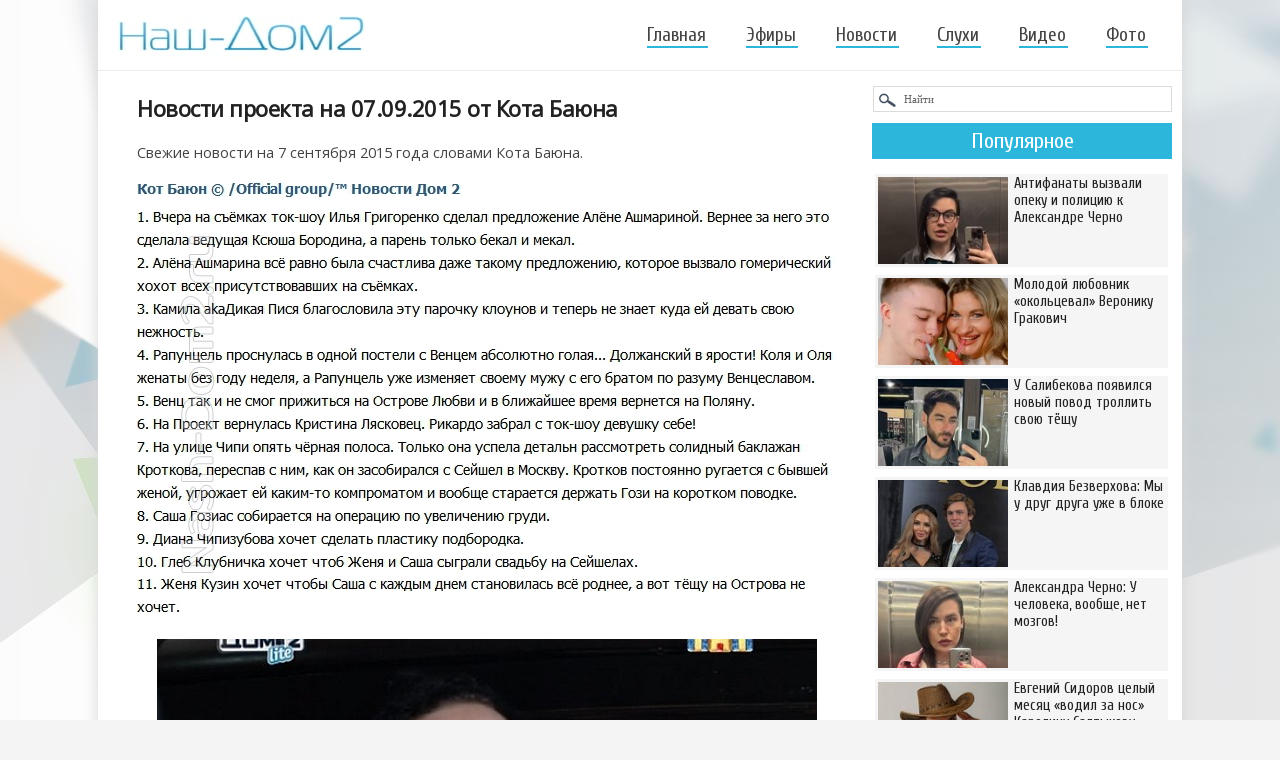

--- FILE ---
content_type: text/html
request_url: https://nash-dom2.su/novosti-dom-2/22362-novosti-proekta-na-07092015-ot-kota-bayuna.html
body_size: 10547
content:
<!DOCTYPE html>
<html xml:lang="ru" lang="ru">
<head>
<meta name="viewport" content="width=device-width, initial-scale=1"> 
<meta http-equiv="Content-Type" content="text/html; charset=windows-1251" />
<title>Новости проекта на 07.09.2015 от Кота Баюна</title>
<meta name="description" content="Свежие новости на 7 сентября 2015 года словами Кота Баюна." />
<meta name="keywords" content="" />
<link rel="search" type="application/opensearchdescription+xml" href="https://nash-dom2.su/engine/opensearch.php" title="Дом-2 свежие серии - смотреть бесплатно новые эфиры телепроекта Дом-2" />
<link rel="canonical" href="https://nash-dom2.su/novosti-dom-2/22362-novosti-proekta-na-07092015-ot-kota-bayuna.html" />
<link rel="alternate" type="application/rss+xml" title="Дом-2 свежие серии - смотреть бесплатно новые эфиры телепроекта Дом-2" href="https://nash-dom2.su/rss.xml" />
<link rel="stylesheet" href="/templates/resp/style/engine2.css" />
<link rel="stylesheet" href="/templates/resp/style/styles57.css" />
<link rel="stylesheet" href="/templates/resp/style/font-awesome3.css" />
<link href='https://fonts.googleapis.com/css?family=Open+Sans&subset=cyrillic-ext' rel='stylesheet' type='text/css'>
<link href='https://fonts.googleapis.com/css?family=Cuprum&subset=latin,cyrillic' rel='stylesheet' type='text/css'>
<link href='https://fonts.googleapis.com/css?family=PT+Sans+Narrow&subset=cyrillic-ext' rel='stylesheet' type='text/css'>
<link rel="shortcut icon" href="/templates/resp/images/favicon122.png" />    
  



   


</head>
    
<!-- Yandex.RTB -->
<script>window.yaContextCb=window.yaContextCb||[]</script>
<script src="https://yandex.ru/ads/system/context.js" async></script>    
<body>
    

<!-- Yandex.RTB R-A-267225-6 (мобайлTopAd) -->
<script>window.yaContextCb.push(()=>{
  Ya.Context.AdvManager.render({
    type: 'topAd',    
    blockId: 'R-A-267225-6'
  })
})</script>
    
            
    
<div class="wrp">
	<div id="shapka">
	<!--noindex--><a href="/" rel="nofollow"><img style="margin-top:16px;" width="247" height="42" alt="Дом-2 смотреть онлайн!" src="/templates/resp/img/logo17.jpg" /></a><!--/noindex-->
					<span class="topmenu_two"></span>
					<div id="topbar">
<ul class="topmenu">  
	<li><a  href="/">Главная</a></li>                  
	<li><a href="/efiry/">Эфиры</a></li>
	<li><a href="/novosti-dom-2/">Новости</a></li>
	<li><a href="/dom-2-sluhi/">Слухи</a></li>
	<li><a href="/video-dom-2/">Видео</a></li>
	<li><a href="/foto-dom-2/" style="margin:0;">Фото</a></li>
</ul>                   
                                             
					</div>
					<div class="clr"></div>					
	</div>










<div class="body">
<div id="content" class="lcol">
     

 
        
    

<div style="margin: 0 0px 5px;">
<!-- Yandex.RTB R-A-267225-5 -->
<div id="yandex_rtb_R-A-267225-5" style="max-height: 300px;"></div>
<script>window.yaContextCb.push(()=>{
  Ya.Context.AdvManager.render({
    renderTo: 'yandex_rtb_R-A-267225-5',
    blockId: 'R-A-267225-5'
  })
})</script>                 
</div>

    


    
							




<!--  -->







						

						
						
						

<div id='dle-content'><div class="base fullstory newsss">
	<h1>Новости проекта на 07.09.2015 от Кота Баюна</h1>
	<div class="maincont">
		Свежие новости на 7 сентября 2015 года словами Кота Баюна.<br /><br /><div style="text-align:center;"><!--dle_image_begin:https://nash-dom2.su/uploads/posts/2015-09/1441609359_1kot.jpg|--><img src="https://nash-dom2.su/uploads/posts/2015-09/1441609359_1kot.jpg" alt="Новости проекта на 07.09.2015 от Кота Баюна" title="Новости проекта на 07.09.2015 от Кота Баюна"  /><!--dle_image_end--></div><br /><div style="text-align:center;"><!--dle_image_begin:https://nash-dom2.su/uploads/posts/2015-09/1441609420_2kot.jpg|--><img src="https://nash-dom2.su/uploads/posts/2015-09/1441609420_2kot.jpg" alt="Новости проекта на 07.09.2015 от Кота Баюна" title="Новости проекта на 07.09.2015 от Кота Баюна"  /><!--dle_image_end--></div>  
	<div class="clr"></div>
</div>
    
<!--noindex--><script src="https://yastatic.net/share2/share.js" async></script>
<div class="ya-share2" data-curtain data-services="vkontakte,odnoklassniki,telegram,viber,whatsapp,moimir" style="text-align:center;margin:15px auto 0px;"></div><!--/noindex-->     
 
<div style="max-width:728px; margin:18px auto 20px; position:relative; top:4px;">   
<!-- Yandex.RTB R-A-267225-1 -->
<div id="yandex_rtb_R-A-267225-1" style="max-height: 400px;"></div>
<script>window.yaContextCb.push(()=>{
  Ya.Context.AdvManager.render({
    renderTo: 'yandex_rtb_R-A-267225-1',
    blockId: 'R-A-267225-1'
  })
})</script>    
</div>     
           
<div class="box-rel">   
  <div class="box-rel-in">
	<div class="box-rel-title"><span class="box-rel-head">Комментарии</span></div>
     
    <div id="vk_comments" style="margin:0 auto; max-width:770px;"></div>      
      
    <!--noindex--><!--/noindex-->
  </div> 
        
	<!--noindex--><div class="mob-hidd"><div class="box-rel-in var1">
	<div class="box-rel-title"><span class="box-rel-head">Интересное</span></div>

<a href="https://nash-dom2.su/novosti-dom-2/135195-albert-grakovich-smog-udivit-ves-kollektiv-doma-2.html"><div class="short-top-10">
    <div class="topnew10"><img src="https://nash-dom2.su/uploads/posts/2026-01/1768304572_15al.jpg" alt="Альберт Гракович смог удивить весь коллектив Дома-2" /></div>
    <div class="title">Альберт Гракович смог удивить весь коллектив Дома-2</div>
</div></a><a href="https://nash-dom2.su/novosti-dom-2/135046-yuliya-efremenkova-podarok-ot-papy-nichego.html"><div class="short-top-10">
    <div class="topnew10"><img src="https://nash-dom2.su/uploads/posts/2026-01/1767612484_15ef.jpg" alt="Юлия Ефременкова: Подарок от папы - ничего!" /></div>
    <div class="title">Юлия Ефременкова: Подарок от папы - ничего!</div>
</div></a><a href="https://nash-dom2.su/novosti-dom-2/134337-irina-pinchuk-mne-merzko-kogda-na-nego-smotryu.html"><div class="short-top-10">
    <div class="topnew10"><img src="https://nash-dom2.su/uploads/posts/2025-11/1764256199_15bolshaya.jpg" alt="Ирина Пинчук: Мне мерзко, когда на него смотрю!" /></div>
    <div class="title">Ирина Пинчук: Мне мерзко, когда на него смотрю!</div>
</div></a><a href="https://nash-dom2.su/dom-2-sluhi/135204-hodyat-sluhi-chto-karera-shansone-yabbarova-poshla-pod-otkos.html"><div class="short-top-10">
    <div class="topnew10"><img src="https://nash-dom2.su/uploads/posts/2026-01/1768321945_15yabb.jpg" alt="Ходят слухи, что карьера шансонье Яббарова пошла под откос" /></div>
    <div class="title">Ходят слухи, что карьера шансонье Яббарова пошла под откос</div>
</div></a><a href="https://nash-dom2.su/novosti-dom-2/134590-irina-pinchuk-nuzhno-opredelitsya-chto-kupit.html"><div class="short-top-10">
    <div class="topnew10"><img src="https://nash-dom2.su/uploads/posts/2025-12/1765374734_15pin.jpg" alt="Ирина Пинчук: Нужно определиться что купить?" /></div>
    <div class="title">Ирина Пинчук: Нужно определиться что купить?</div>
</div></a><a href="https://nash-dom2.su/novosti-dom-2/135245-evgeniya-horosheva-posmeyalas-nad-broshenkoy-elenoy-teplovodskoy.html"><div class="short-top-10">
    <div class="topnew10"><img src="https://nash-dom2.su/uploads/posts/2026-01/1768476495_15do.jpg" alt="Евгения Хорошева посмеялась над брошенкой Еленой Тепловодской" /></div>
    <div class="title">Евгения Хорошева посмеялась над брошенкой Еленой Тепловодской</div>
</div></a><a href="https://nash-dom2.su/novosti-dom-2/134407-irina-agibalova-ya-ne-hotela-vynosit-vsyu-etu-gryaz.html"><div class="short-top-10">
    <div class="topnew10"><img src="https://nash-dom2.su/uploads/posts/2025-12/1764617764_15iri.jpg" alt="Ирина Агибалова: Я не хотела выносить всю эту грязь" /></div>
    <div class="title">Ирина Агибалова: Я не хотела выносить всю эту грязь</div>
</div></a><a href="https://nash-dom2.su/video-dom-2/134272-marina-meksika-kto-to-vedet-schet-moih-operaciy.html"><div class="short-top-10">
    <div class="topnew10"><img src="https://nash-dom2.su/uploads/posts/2025-11/1764067910_15maa.jpg" alt="Марина Мексика: Кто-то ведёт счёт моих операций?" /></div>
    <div class="title">Марина Мексика: Кто-то ведёт счёт моих операций?</div>
</div></a><a href="https://nash-dom2.su/novosti-dom-2/135050-katya-kvashnikova-v-etoy-situacii-net-pravyh-i-vinovatyh.html"><div class="short-top-10">
    <div class="topnew10"><img src="https://nash-dom2.su/uploads/posts/2026-01/1767617994_15kaaa.jpg" alt="Катя Квашникова: В этой ситуации нет правых и виноватых" /></div>
    <div class="title">Катя Квашникова: В этой ситуации нет правых и виноватых</div>
</div></a><a href="https://nash-dom2.su/novosti-dom-2/134698-viktoriya-chueva-sluchilos-chudo.html"><div class="short-top-10">
    <div class="topnew10"><img src="https://nash-dom2.su/uploads/posts/2025-12/1765885053_15chu.jpg" alt="Виктория Чуева: Случилось чудо!" /></div>
    <div class="title">Виктория Чуева: Случилось чудо!</div>
</div></a><a href="https://nash-dom2.su/novosti-dom-2/134259-viktoriya-andreeva-eto-moya-mama.html"><div class="short-top-10">
    <div class="topnew10"><img src="https://nash-dom2.su/uploads/posts/2025-11/1763999085_15vik.jpg" alt="Виктория Андреева: Это моя мама!" /></div>
    <div class="title">Виктория Андреева: Это моя мама!</div>
</div></a><a href="https://nash-dom2.su/video-dom-2/135059-yana-shafeeva-dlya-menya-eto-uzhas.html"><div class="short-top-10">
    <div class="topnew10"><img src="https://nash-dom2.su/uploads/posts/2026-01/1767634098_15igg.jpg" alt="Яна Шафеева: Для меня это ужас!" /></div>
    <div class="title">Яна Шафеева: Для меня это ужас!</div>
</div></a>

        <div class="clr"></div>
<div class="butt-allnews"><a href="/novosti-dom-2/">Все новости</a></div>
<div class="butt-allnews"><a href="/dom-2-sluhi/">Все слухи</a></div>
        <div class="clr"></div>
</div></div><!--/noindex-->

	<!--noindex--><div class="mob-hidd"><div class="box-rel-in var1">
	<div class="box-rel-title"><span class="box-rel-head">Фото участников</span></div>
<div class="xoverlay x-bottom">
    <img src="https://nash-dom2.su/uploads/posts/2013-03/1362950726_chrll_130x130.jpg" class="x-img-main" alt="Фото Оксаны Ряска" />
    <a href="https://nash-dom2.su/foto-dom-2/417-foto-oksany-ryaska.html"><div class="xoverlay-box">
       	 <div class="xoverlay-data">
		<div class="h22">Фото Оксаны Ряска</div>	 	
       	 </div>
    </div></a>
</div><div class="xoverlay x-bottom">
    <img src="https://nash-dom2.su/uploads/posts/2015-04/1429180518_130alena.jpg" class="x-img-main" alt="Фото Алены Вражевской" />
    <a href="https://nash-dom2.su/foto-dom-2/19232-foto-aleny-vrazhevskoy.html"><div class="xoverlay-box">
       	 <div class="xoverlay-data">
		<div class="h22">Фото Алены Вражевской</div>	 	
       	 </div>
    </div></a>
</div><div class="xoverlay x-bottom">
    <img src="https://nash-dom2.su/uploads/posts/2015-04/1429682746_131.jpg" class="x-img-main" alt="Фото Эдгара Гаспарова" />
    <a href="https://nash-dom2.su/foto-dom-2/19408-foto-edgara-gasparova.html"><div class="xoverlay-box">
       	 <div class="xoverlay-data">
		<div class="h22">Фото Эдгара Гаспарова</div>	 	
       	 </div>
    </div></a>
</div><div class="xoverlay x-bottom">
    <img src="https://nash-dom2.su/uploads/posts/2013-04/1366657093_13vapopr.jpg" class="x-img-main" alt="Фото Александра Странника" />
    <a href="https://nash-dom2.su/foto-dom-2/1106-foto-aleksandra-strannika.html"><div class="xoverlay-box">
       	 <div class="xoverlay-data">
		<div class="h22">Фото Александра Странника</div>	 	
       	 </div>
    </div></a>
</div><div class="xoverlay x-bottom">
    <img src="https://nash-dom2.su/uploads/posts/2015-03/1427801915_131.jpg" class="x-img-main" alt="Фото Анастасии Тарасюк" />
    <a href="https://nash-dom2.su/foto-dom-2/18760-foto-anastasii-tarasyuk.html"><div class="xoverlay-box">
       	 <div class="xoverlay-data">
		<div class="h22">Фото Анастасии Тарасюк</div>	 	
       	 </div>
    </div></a>
</div><div class="xoverlay x-bottom">
    <img src="https://nash-dom2.su/uploads/posts/2015-04/1429538552_130vasya.jpg" class="x-img-main" alt="Фото Василия Табунова" />
    <a href="https://nash-dom2.su/foto-dom-2/19358-foto-vasiliya-tabunova.html"><div class="xoverlay-box">
       	 <div class="xoverlay-data">
		<div class="h22">Фото Василия Табунова</div>	 	
       	 </div>
    </div></a>
</div><div class="xoverlay x-bottom">
    <img src="https://nash-dom2.su/uploads/posts/2015-04/1428748539_131.jpg" class="x-img-main" alt="Фото Сергея Катасонова" />
    <a href="https://nash-dom2.su/foto-dom-2/19090-foto-sergeya-katasonova.html"><div class="xoverlay-box">
       	 <div class="xoverlay-data">
		<div class="h22">Фото Сергея Катасонова</div>	 	
       	 </div>
    </div></a>
</div><div class="xoverlay x-bottom">
    <img src="https://nash-dom2.su/uploads/posts/2013-03/1362352911_image-8_130x130.jpg" class="x-img-main" alt="Фото Алианы Устиненко" />
    <a href="https://nash-dom2.su/foto-dom-2/310-foto-aliany-ustinenko.html"><div class="xoverlay-box">
       	 <div class="xoverlay-data">
		<div class="h22">Фото Алианы Устиненко</div>	 	
       	 </div>
    </div></a>
</div><div class="xoverlay x-bottom">
    <img src="https://nash-dom2.su/uploads/posts/2015-04/1427980332_130igor.jpg" class="x-img-main" alt="Фото Игоря Трегубенко" />
    <a href="https://nash-dom2.su/foto-dom-2/18827-foto-igorya-tregubenko.html"><div class="xoverlay-box">
       	 <div class="xoverlay-data">
		<div class="h22">Фото Игоря Трегубенко</div>	 	
       	 </div>
    </div></a>
</div><div class="xoverlay x-bottom">
    <img src="https://nash-dom2.su/uploads/posts/2015-04/1429680164_131.jpg" class="x-img-main" alt="Фото Георгия Малиновского" />
    <a href="https://nash-dom2.su/foto-dom-2/19401-foto-georgiya-malinovskogo.html"><div class="xoverlay-box">
       	 <div class="xoverlay-data">
		<div class="h22">Фото Георгия Малиновского</div>	 	
       	 </div>
    </div></a>
</div>
        <div class="clr"></div>
<div class="butt-allnews"><a href="/foto-dom-2/">Все фото</a></div>
        <div class="clr"></div>
</div></div><!--/noindex-->

  <div class="box-rel-in">
	<div class="box-rel-title"><span class="box-rel-head">Свежие новости</span></div>
	<div class="chain"><div class="chain__item"><a href="https://nash-dom2.su/novosti-dom-2/135551-roman-kapakly-ya-rad-chto-u-menya-est-semya.html">Роман Капаклы: Я рад, что у меня есть семья!</a></div><div class="chain__item"><a href="https://nash-dom2.su/novosti-dom-2/135550-gleb-zhemchugov-popal-v-istoriyu-iz-za-rozygrysha-avtomobilya.html">Глеб Жемчугов «попал в историю» из-за розыгрыша автомобиля</a></div><div class="chain__item"><a href="https://nash-dom2.su/video-dom-2/135546-yana-tyrlyshkina-v-trende.html">Яна Тырлышкина в тренде</a></div><div class="chain__item"><a href="https://nash-dom2.su/video-dom-2/135545-veronika-grakovich-budte-dobree.html">Вероника Гракович: Будьте добрее!</a></div><div class="chain__item"><a href="https://nash-dom2.su/novosti-dom-2/135544-mnenie-o-poslednih-proektnyh-sobytiyah-29.01.2026.html">Мнение о последних проектных событиях (29.01.2026)</a></div><div class="chain__item"><a href="https://nash-dom2.su/video-dom-2/135543-nadezhda-ermakova-bez-smeha-ne-rasskazhesh.html">Надежда Ермакова: Без смеха не расскажешь?</a></div><div class="chain__item"><a href="https://nash-dom2.su/novosti-dom-2/135542-aleksandra-cherno-segodnya-silno-bolit-lico.html">Александра Черно: Сегодня сильно болит лицо</a></div><div class="chain__item"><a href="https://nash-dom2.su/novosti-dom-2/135541-elena-teplovodskaya-k-poletu-gotovy.html">Елена Тепловодская: К полёту готовы!</a></div><div class="chain__item"><a href="https://nash-dom2.su/novosti-dom-2/135540-oksana-ryaska-razvod-eto-samaya-tyazhelaya-nosha-dlya-detey.html">Оксана Ряска: Развод - это самая тяжёлая ноша для детей</a></div><div class="chain__item"><a href="https://nash-dom2.su/video-dom-2/135539-milana-kolomeec-pochemu-ya-zaselilas-s-iley.html">Милана Коломеец: Почему я заселилась с Ильёй?</a></div><div class="chain__item"><a href="https://nash-dom2.su/novosti-dom-2/135538-veronika-grakovich-ustroila-shou-iz-svoego-vozvrascheniya-v-moskvu.html">Вероника Гракович устроила шоу из своего возвращения в Москву</a></div><div class="chain__item"><a href="https://nash-dom2.su/novosti-dom-2/135537-anastasiya-dashko-my-razrugalis-v-hlam.html">Анастасия Дашко: Мы разругались в хлам!</a></div><div class="chain__item"><a href="https://nash-dom2.su/novosti-dom-2/135536-iosif-oganesyan-i-sasha-cherno-stali-zavisimy-ot-drug-vokrug.html">Иосиф Оганесян и Саша Черно стали зависимы от «Друг Вокруг»</a></div><div class="chain__item"><a href="https://nash-dom2.su/novosti-dom-2/135535-kseniya-karpova-ya-ne-otkazyvalas-ot-nego.html">Ксения Карпова: Я не отказывалась от него</a></div><div class="chain__item"><a href="https://nash-dom2.su/novosti-dom-2/135534-kseniya-borodina-smotrite-so-zvukom.html">Ксения Бородина: Смотрите со звуком</a></div><div class="chain__item"><a href="https://nash-dom2.su/novosti-dom-2/135533-evgeniy-romashov-kto-hochet-poproschatsya-s-nami-prihodite.html">Евгений Ромашов: Кто хочет попрощаться с нами, приходите</a></div><div class="chain__item"><a href="https://nash-dom2.su/novosti-dom-2/135532-irina-pingvinova-zhdu-poka-spadet-otek.html">Ирина Пингвинова: Жду, пока спадёт отёк</a></div><div class="chain__item"><a href="https://nash-dom2.su/video-dom-2/135531-evgeniy-kuzin-sasha-cherno-umnica.html">Евгений Кузин: Саша Черно - умница!</a></div><div class="chain__item"><a href="https://nash-dom2.su/novosti-dom-2/135530-anna-blyumenkranc-perestala-skryvat-novogo-boyfrenda.html">Анна Блюменкранц перестала скрывать нового бойфренда</a></div><div class="chain__item"><a href="https://nash-dom2.su/novosti-dom-2/135529-nikite-guranda-bolshe-ne-nuzhna-podderzhka-eliny-rahimovoy.html">Никите Гуранда больше не нужна поддержка Элины Рахимовой?</a></div><div class="chain__item"><a href="https://nash-dom2.su/novosti-dom-2/135528-anons-na-29.01.2026.html">Анонс на 29.01.2026</a></div><div class="chain__item"><a href="https://nash-dom2.su/novosti-dom-2/135527-nelli-ermolaeva-schitaet-chto-yamaltdinovoy-nravitsya-grigorev.html">Нелли Ермолаева считает, что Ямалтдиновой нравится Григорьев</a></div><div class="chain__item"><a href="https://nash-dom2.su/novosti-dom-2/135526-veronike-grakovich-plevat-na-zdorove-svoey-pozhiloy-svekrovi.html">Веронике Гракович плевать на здоровье своей пожилой свекрови</a></div><div class="chain__item"><a href="https://nash-dom2.su/novosti-dom-2/135525-klava-bezverhova-nuzhdaetsya-v-pomoschi-eliny-rahimovoy.html">Клава Безверхова нуждается в помощи Элины Рахимовой</a></div><div class="chain__item"><a href="https://nash-dom2.su/novosti-dom-2/135524-tigran-salibekov-revnuet-svoego-bratishku-k-nikite-guranda.html">Тигран Салибеков «ревнует» своего «братишку» к Никите Гуранда</a></div><div class="chain__item"><a href="https://nash-dom2.su/novosti-dom-2/135523-andrey-cherkasov-ustal-ot-nytya-zriteley-proekta.html">Андрей Черкасов устал от нытья зрителей проекта</a></div><div class="chain__item"><a href="https://nash-dom2.su/novosti-dom-2/135519-marina-strahova-pokazala-lico-starshego-syna.html">Марина Страхова показала лицо старшего сына</a></div><div class="chain__item"><a href="https://nash-dom2.su/video-dom-2/135518-nadezhda-ermakova-u-menya-normalnyy-zapros-na-muzhchinu.html">Надежда Ермакова: У меня нормальный запрос на мужчину</a></div><div class="chain__item"><a href="https://nash-dom2.su/novosti-dom-2/135517-liza-polygalova-vse-dolgi-plachu-ya.html">Лиза Полыгалова: Все долги плачу я</a></div><div class="chain__item"><a href="https://nash-dom2.su/novosti-dom-2/135516-iosif-oganesyan-proigral-battl-i-zasunul-golovu-v-unitaz.html">Иосиф Оганесян проиграл баттл и засунул голову в унитаз</a></div></div>
  </div>
</div>
<div class="clr"></div>	
</div></div>
	

    

    
    
					</div>
					<span class="span-sidebar">
					<div id="pravo" class="rcol">
						
<div id="ga300" class="side-hide" style="width:300px; margin:0 auto10px;">	
<!-- Yandex.RTB R-A-267225-2 -- 300х600 -->
<div id="yandex_rtb_R-A-267225-2"></div>
<script>window.yaContextCb.push(()=>{
  Ya.Context.AdvManager.render({
    renderTo: 'yandex_rtb_R-A-267225-2',
    blockId: 'R-A-267225-2'
  })
})</script>    
</div>






<!--noindex--><form method="post" action=""><input type="hidden" name="do" value="search" /><input type="hidden" name="subaction" value="search" /><input name="story" type="text" value="Найти" onfocus="if(this.value==\'Найти\')this.value=\'\'" onblur="if(this.value==\'\')this.value=\'Найти\'" style="width:267px;padding:6px 0; padding-left:30px;background:#fff url(/templates/resp/img/ser.png) no-repeat;border:1px solid #dbdbdb;font:11px Verdana;color:#666;margin: 8px 0 0 1px;"  />
</form><!--/noindex--> 


<!--noindex--><div style="margin: 11px auto;"><div class="tnews-block">
<div class="tnews">Популярное</div>

<a href="https://nash-dom2.su/novosti-dom-2/135318-antifanaty-vyzvali-opeku-i-policiyu-k-aleksandre-cherno.html"><div class="short-top-8">
    <div class="topnew8"><img src="https://nash-dom2.su/uploads/posts/2026-01/1768842431_15che.jpg" alt="Антифанаты вызвали опеку и полицию к Александре Черно" width="131" height="87" /></div>
    <div class="title">Антифанаты вызвали опеку и полицию к Александре Черно</div>
</div></a><a href="https://nash-dom2.su/novosti-dom-2/135317-molodoy-lyubovnik-okolceval-veroniku-grakovich.html"><div class="short-top-8">
    <div class="topnew8"><img src="https://nash-dom2.su/uploads/posts/2026-01/1768838375_15ver.jpg" alt="Молодой любовник «окольцевал» Веронику Гракович" width="131" height="87" /></div>
    <div class="title">Молодой любовник «окольцевал» Веронику Гракович</div>
</div></a><a href="https://nash-dom2.su/novosti-dom-2/135315-u-salibekova-poyavilsya-novyy-povod-trollit-svoyu-teschu.html"><div class="short-top-8">
    <div class="topnew8"><img src="https://nash-dom2.su/uploads/posts/2026-01/1768833200_15saa.jpg" alt="У Салибекова появился новый повод троллить свою тёщу" width="131" height="87" /></div>
    <div class="title">У Салибекова появился новый повод троллить свою тёщу</div>
</div></a><a href="https://nash-dom2.su/novosti-dom-2/135313-klavdiya-bezverhova-my-u-drug-druga-uzhe-v-bloke.html"><div class="short-top-8">
    <div class="topnew8"><img src="https://nash-dom2.su/uploads/posts/2026-01/1768830963_15bee.jpg" alt="Клавдия Безверхова: Мы у друг друга уже в блоке" width="131" height="87" /></div>
    <div class="title">Клавдия Безверхова: Мы у друг друга уже в блоке</div>
</div></a><a href="https://nash-dom2.su/novosti-dom-2/135312-aleksandra-cherno-u-cheloveka-voobsche-net-mozgov.html"><div class="short-top-8">
    <div class="topnew8"><img src="https://nash-dom2.su/uploads/posts/2026-01/1768827867_15cher.jpg" alt="Александра Черно: У человека, вообще, нет мозгов!" width="131" height="87" /></div>
    <div class="title">Александра Черно: У человека, вообще, нет мозгов!</div>
</div></a><a href="https://nash-dom2.su/novosti-dom-2/135308-evgeniy-sidorov-celyy-mesyac-vodil-za-nos-karolinu-saltykovu.html"><div class="short-top-8">
    <div class="topnew8"><img src="https://nash-dom2.su/uploads/posts/2026-01/1768823355_15sid.jpg" alt="Евгений Сидоров целый месяц «водил за нос» Каролину Салтыкову" width="131" height="87" /></div>
    <div class="title">Евгений Сидоров целый месяц «водил за нос» Каролину Салтыкову</div>
</div></a><a href="https://nash-dom2.su/novosti-dom-2/135307-albert-grakovich-priglasil-na-svidanie-kseniyu-karpovu.html"><div class="short-top-8">
    <div class="topnew8"><img src="https://nash-dom2.su/uploads/posts/2026-01/1768821076_15ka.jpg" alt="Альберт Гракович пригласил на свидание Ксению Карпову" width="131" height="87" /></div>
    <div class="title">Альберт Гракович пригласил на свидание Ксению Карпову</div>
</div></a><a href="https://nash-dom2.su/novosti-dom-2/135301-katya-gorina-ya-opredelilas-s-hirurgom.html"><div class="short-top-8">
    <div class="topnew8"><img src="https://nash-dom2.su/uploads/posts/2026-01/1768815720_15gor.jpg" alt="Катя Горина: Я определилась с хирургом" width="131" height="87" /></div>
    <div class="title">Катя Горина: Я определилась с хирургом</div>
</div></a>

<div class="clr"></div>
</div></div><!--/noindex-->



<div style="height: 300px;"  class="side-hide">
<div id="aside1" style="width:300px; margin:0 auto; padding-bottom:10px;">
<!-- Yandex.RTB R-A-267225-4 -- 300х300-->
<div id="yandex_rtb_R-A-267225-4"></div>
<script>window.yaContextCb.push(()=>{
  Ya.Context.AdvManager.render({
    renderTo: 'yandex_rtb_R-A-267225-4',
    blockId: 'R-A-267225-4'
  })
})</script>
</div>
</div>






					</div>
					</span>
					<div class="clr"></div>									
			</div>
 
    
    		<div id="footer_fix_stop"></div>    
    
    
  



  

			<div id="footer">

<div class="foot-block">

<div class="foot-logo"><a href="/" rel="nofollow"><img width="124" height="22" alt="Дом-2 свежие серии" src="/templates/resp/img2/logo77.jpg" /></a></div> 
<div class="foot-name">© 2023 Nash-Dom2.su</div> 


            
</div>

          
<p id="back-top" style="display: block;"><a href="#top"><span></span></a></p>

			</div>	

                     
<div class="clr"></div>	   
</div>



<script type="text/javascript" src="/engine/classes/min/index.php?charset=windows-1251&amp;g=general&amp;12"></script>
<!--noindex--><div id="loading-layer" style="display:none">Загрузка. Пожалуйста, подождите...</div>
<script type="text/javascript">
<!--
var dle_root       = '/';
var dle_admin      = '';
var dle_login_hash = '';
var dle_group      = 5;
var dle_skin       = 'resp';
var dle_wysiwyg    = '0';
var quick_wysiwyg  = '0';
var dle_act_lang   = ["Да", "Нет", "Ввод", "Отмена", "Сохранить", "Удалить"];
var menu_short     = 'Быстрое редактирование';
var menu_full      = 'Полное редактирование';
var menu_profile   = 'Просмотр профиля';
var menu_send      = 'Отправить сообщение';
var menu_uedit     = 'Админцентр';
var dle_info       = 'Информация';
var dle_confirm    = 'Подтверждение';
var dle_prompt     = 'Ввод информации';
var dle_req_field  = 'Заполните все необходимые поля';
var dle_del_agree  = 'Вы действительно хотите удалить? Данное действие невозможно будет отменить';
var dle_spam_agree = 'Вы действительно хотите отметить пользователя как спамера? Это приведет к удалению всех его комментариев';
var dle_complaint  = 'Укажите текст вашей жалобы для администрации:';
var dle_big_text   = 'Выделен слишком большой участок текста.';
var dle_orfo_title = 'Укажите комментарий для администрации к найденной ошибке на странице';
var dle_p_send     = 'Отправить';
var dle_p_send_ok  = 'Уведомление успешно отправлено';
var dle_save_ok    = 'Изменения успешно сохранены. Обновить страницу?';
var dle_del_news   = 'Удалить статью';
var allow_dle_delete_news   = false;
//-->
</script><!--/noindex-->


<script src="https://code.jquery.com/jquery-1.11.0.min.js"></script>
    
<script type="text/javascript" src="/templates/resp/js/script3.js"></script>     

<script type="text/javascript" src="/templates/resp/js/jquery.fitvids.js"></script>
<script type="text/javascript" src="/templates/resp/js/jquery.slicknav.js"></script>

<link media="screen" href="/templates/resp/xoverlay/css/xoverlay1.css" type="text/css" rel="stylesheet" />



<!--noindex-->
<script type="text/javascript">
$(document).ready(function(){
	// hide #back-top first
	$("#back-top").hide();	
	// fade in #back-top
	$(function () {
		$(window).scroll(function () {
			if ($(this).scrollTop() > 100) {
				$('#back-top').fadeIn();
			} else {
				$('#back-top').fadeOut();
			}
		});
		// scroll body to 0px on click
		$('#back-top a').click(function () {
			$('body,html').animate({
				scrollTop: 0
			}, 800);
			return false;
		});
	});
});
</script>
<!--/noindex-->

 
<!-- фикс.блок в сайдбаре -->
<script>
(function(){
var a = document.querySelector('#aside1'), b = null, P = 10;  
window.addEventListener('scroll', Ascroll, false);
document.body.addEventListener('scroll', Ascroll, false);
function Ascroll() {
  if (b == null) {
    var Sa = getComputedStyle(a, ''), s = '';
    for (var i = 0; i < Sa.length; i++) {
      if (Sa[i].indexOf('overflow') == 0 || Sa[i].indexOf('padding') == 0 || Sa[i].indexOf('border') == 0 || Sa[i].indexOf('outline') == 0 || Sa[i].indexOf('box-shadow') == 0 || Sa[i].indexOf('background') == 0) {
        s += Sa[i] + ': ' +Sa.getPropertyValue(Sa[i]) + '; '
      }
    }
    b = document.createElement('div');
    b.style.cssText = s + ' box-sizing: border-box; width: ' + a.offsetWidth + 'px;';
    a.insertBefore(b, a.firstChild);
    var l = a.childNodes.length;
    for (var i = 1; i < l; i++) {
      b.appendChild(a.childNodes[1]);
    }
    a.style.height = b.getBoundingClientRect().height + 'px';
    a.style.padding = '0';
    a.style.border = '0';
  }
  var Ra = a.getBoundingClientRect(),
      R = Math.round(Ra.top + b.getBoundingClientRect().height - document.querySelector('#footer_fix_stop').getBoundingClientRect().top + 0);  
  if ((Ra.top - P) <= 0) {
    if ((Ra.top - P) <= R) {
      b.className = 'stop';
      b.style.top = - R +'px';
    } else {
      b.className = 'sticky';
      b.style.top = P + 'px';
    }
  } else {
    b.className = '';
    b.style.top = '';
  }
  window.addEventListener('resize', function() {
    a.children[0].style.width = getComputedStyle(a, '').width
  }, false);
}
})()
</script>
     
   
    

 
<!-- виджет комментариев VK -->    
<script>var included=[];function includeJs(jsSrc,callback){if(!included[jsSrc]){var body=document.body;var script=document.createElement('script');script.type='text/javascript';script.src=jsSrc;script.async=true;body.appendChild(script);}if(typeof(callback)==='function'){var interval=setInterval(function(){if(true===callback()){clearInterval(interval);}},100);}}function ready(callback){if('loading'!==document.readyState){callback();}else if(document.addEventListener){document.addEventListener('DOMContentLoaded',callback);}else document.attachEvent('onreadystatechange',function(){if('complete'===document.readyState){callback();}});}ready(function(){var already_resized=false;var already_scrolled=false;window.onresize=function(){if(false===already_resized){var vk_comments=document.getElementById('vk_comments');if(vk_comments){vk_comments.style.width='auto';}already_resized=true;}};window.onscroll=function(){if(false===already_scrolled){already_scrolled=true;if(document.getElementById('vk_comments')) { includeJs('https://vk.com/js/api/openapi.js?160',function(){if(typeof(VK)!=='undefined'){VK.init({apiId:6083644,onlyWidgets:true});VK.Widgets.Comments('vk_comments',{width:"auto",limit:150,attach:"*",autoPublish:1});window.onresize(undefined);return true;}});}}};});</script>    

        
<!-- Yandex.Metrika counter --> <script type="text/javascript" > (function(m,e,t,r,i,k,a){m[i]=m[i]||function(){(m[i].a=m[i].a||[]).push(arguments)}; m[i].l=1*new Date();k=e.createElement(t),a=e.getElementsByTagName(t)[0],k.async=1,k.src=r,a.parentNode.insertBefore(k,a)}) (window, document, "script", "https://mc.yandex.ru/metrika/tag.js", "ym"); ym(45067586, "init", { clickmap:true, trackLinks:true, accurateTrackBounce:true }); </script> <noscript><div><img src="https://mc.yandex.ru/watch/45067586" style="position:absolute; left:-9999px;" alt="" /></div></noscript> <!-- /Yandex.Metrika counter -->

    
    

<!-- Yandex.RTB R-A-267225-9--Полноэкранный-Десктоп -->
<script>
window.yaContextCb.push(() => {
    Ya.Context.AdvManager.render({
        "blockId": "R-A-267225-9",
        "type": "fullscreen",
        "platform": "desktop"
    })
})
</script>
 


<!-- Yandex.RTB R-A-267225-10--Полноэкранный-Мобайл -->
<script>
window.yaContextCb.push(() => {
    Ya.Context.AdvManager.render({
        "blockId": "R-A-267225-10",
        "type": "fullscreen",
        "platform": "touch"
    })
})
</script>
 


    
</body>
</html>

--- FILE ---
content_type: text/css
request_url: https://nash-dom2.su/templates/resp/xoverlay/css/xoverlay1.css
body_size: 3326
content:
/* 
Xoverlay
--------------------------------------------------------
Author: Echothemes
Author UI: http://echothemes.ehungers.com
Item Name: Xoverlay
Description: CSS Hover Effects
Version: 1.0
*/

/*===== general css =====*/ 
.xoverlay {
    float: left;
    height: 113px;
    margin: 4px;
    overflow: hidden;
    position: relative;
    width: 169px;
	perspective: 300px; 
	-webkit-perspective: 300px; 
	-ms-perspective: 300px; 
	-o-perspective: 300px;
}
.var1 .xoverlay {
    height: 130px;
    overflow: hidden;
    width: 137px;
    margin: 0;
}


.xoverlay .x-img-main{ width:100%; } 
.xoverlay-data {
    margin: 7px 5px;
    overflow: hidden;
    text-align: center;
}
.xoverlay-data p{ color:#fff; text-align:left; padding:10px; margin:0; float:left; font-size:13px; } 
.xoverlay .h22 {
    color: #fff;
    font-family: cuprum,verdana;
    font-size: 16px;
}
.xoverlay span{ display: inline-block; position: relative; top: 33%; margin:0 3%; } 
.xoverlay span i{ text-align:center; font-size:40px; width:50px; height:50px; padding:5%; } 
@media(max-width:530px) { .xoverlay span i{ text-align:center; font-size:27px; width:35px; height:35px; padding:5%; } } 
@media(max-width:530px) { .xoverlay span i{ text-align:center; font-size:19px; width:25px; height:25px; padding:5%; } } 
@media(max-width:302px) { .xoverlay span i{ text-align:center; font-size:10px; width:15px; height:15px; padding:5%;} } 
.x-more,.x-more:hover{ background: #ffffff; border-radius: 2px; clear: both; color: #858585; padding: 3px 7px; float:left; margin:0 10px; text-decoration:none; } 

/*===== Icon style =====*/ .xoverlay .x-circle i{ border-radius:50%; border:2px solid; } .xoverlay .x-square i{ border:2px solid; } .xoverlay .x-lemon  i{ border:2px solid; border-radius:50% 0; } .xoverlay .x-balloon  i{ border:2px solid; border-radius:50% 0 50% 50%; } .xoverlay .x-smooth  i{ border:2px solid; border-radius:10%; } .x-white i{ color:#ffffff; border-color:#ffffff; } .x-yellow i{ color:#f1c40f; border-color:#f1c40f; } .x-green i{ color:#2ecc71; border-color:#2ecc71; } .x-blue i{ color:#1abc9c; border-color:#1abc9c; } .x-red i{ color:#e74c3c; border-color:#e74c3c; } .x-orange i{ color:#e67e22; border-color:#e67e22; } 

/*===== Simple Opacity =====*/ 
.x-simple .xoverlay-box{ width:100%; height:100%; position:absolute; left:0; right:0; bottom:0; top:0; opacity:0; background:rgba(27,27,27,.7); -webkit-transition: all .3s; -moz-transition: all .3s; transition: all .3s; } 
.x-simple:hover .xoverlay-box{ width:100%; height:100%; position:absolute; left:0; right:0; bottom:0; top:0; opacity:1; background:rgba(27,27,27,.7); } 


/*===== Slide Up =====*/ 
.x-bottom {border: 3px solid #fff;}
.x-bottom:hover {border: 3px solid #2cb6dc;}
.x-bottom .xoverlay-box{ width:100%; height:100%; position:absolute; left:0; right:0; bottom:-500px; background:rgba(0, 0, 0, 0.6) none repeat scroll 0 0; -webkit-transition: all .3s; -moz-transition: all .3s; transition: all .3s; } 
.x-bottom:hover .xoverlay-box{ width:100%; height:100%; position:absolute; left:0; right:0; bottom:0; background:rgba(0, 0, 0, 0.6) none repeat scroll 0 0; } 


/*===== Slide Down =====*/ .x-top .xoverlay-box{ width:100%; height:100%; position:absolute; left:0; right:0; top:-500px; background:#444444; -webkit-transition: all .3s; -moz-transition: all .3s; transition: all .3s; } .x-top:hover .xoverlay-box{ width:100%; height:100%; position:absolute; left:0; right:0; top:0; background:#444444; } /*===== Slide Left =====*/ .x-left .xoverlay-box{ width:100%; height:100%; position:absolute; top:0; bottom:0; right:0; left:-500px; background:#444444; -webkit-transition: all .3s; -moz-transition: all .3s; transition: all .3s; } .x-left:hover .xoverlay-box{ width:100%; height:100%; position:absolute; left:0; right:0; top:0; bottom:0; background:#444444; } /*===== Slide Right =====*/ .x-right .xoverlay-box{ width:100%; height:100%; position:absolute; top:0; bottom:0; right:-500px; background:#444444; -webkit-transition: all .3s; -moz-transition: all .3s; transition: all .3s; } .x-right:hover .xoverlay-box{ width:100%; height:100%; position:absolute; right:0; top:0; bottom:0; background:#444444; } /*===== Slide Top Left =====*/ .x-top-left .xoverlay-box{ width:100%; height:100%; position:absolute; top:-500px; left:-500px; background:#444444; -webkit-transition: all .3s; -moz-transition: all .3s; transition: all .3s; } .x-top-left:hover .xoverlay-box{ width:100%; height:100%; position:absolute; top:0; left:0; background:#444444; } /*===== Slide Top Right =====*/ .x-top-right .xoverlay-box{ width:100%; height:100%; position:absolute; top:-500px; right:-500px; background:#444444; -webkit-transition: all .3s; -moz-transition: all .3s; transition: all .3s; } .x-top-right:hover .xoverlay-box{ width:100%; height:100%; position:absolute; top:0; right:0; background:#444444; } /*===== Slide Bottom Left =====*/ .x-bottom-left .xoverlay-box{ width:100%; height:100%; position:absolute; bottom:-500px; left:-500px; background:#444444; -webkit-transition: all .3s; -moz-transition: all .3s; transition: all .3s; } .x-bottom-left:hover .xoverlay-box{ width:100%; height:100%; position:absolute; bottom:0; left:0; background:#444444; } /*===== Slide Bottom Right =====*/ .x-bottom-right .xoverlay-box{ width:100%; height:100%; position:absolute; bottom:-500px; right:-500px; background:#444444; -webkit-transition: all .3s; -moz-transition: all .3s; transition: all .3s; } .x-bottom-right:hover .xoverlay-box{ width:100%; height:100%; position:absolute; bottom:0; right:0; background:#444444; } /*===== Flip Left =====*/ .x-flip-left .xoverlay-box{ transform-origin: center left; -ms-transform-origin: center left; -webkit-transform-origin: center left; transform:rotateY(131deg); -ms-transform:rotateY(131deg); -webkit-transform:rotateY(131deg); width:100%; height:100%; position:absolute; top:0; bottom:0; left:0; background:#444444; -webkit-transition: all .3s; -moz-transition: all .3s; transition: all .3s; } .x-flip-left:hover .xoverlay-box{ transform-origin: center left; -ms-transform-origin: center left; -webkit-transform-origin: center left; transform:rotateY(0deg); -ms-transform:rotateY(0deg); -webkit-transform:rotateY(0deg); width:100%; height:100%; position:absolute; top:0; bottom:0; left:0; right:0; background:#444444; } /*===== Flip Right =====*/ .x-flip-right .xoverlay-box{ transform-origin: center right; -ms-transform-origin: center right; -webkit-transform-origin: center right; transform:rotateY(-133deg); -ms-transform:rotateY(-133deg); -webkit-transform:rotateY(-133deg); width:100%; height:100%; position:absolute; top:0; bottom:0; right:0; background:#444444; -webkit-transition: all .3s; -moz-transition: all .3s; transition: all .3s; } .x-flip-right:hover .xoverlay-box{ transform-origin: center right; -ms-transform-origin: center right; -webkit-transform-origin: center right; transform:rotateY(0deg); -ms-transform:rotateY(0deg); -webkit-transform:rotateY(0deg); width:100%; height:100%; position:absolute; top:0; bottom:0; left:0; right:0; background:#444444; } /*===== Flip Top =====*/ .x-flip-top .xoverlay-box{ transform-origin: center top; -ms-transform-origin: center top; -webkit-transform-origin: center top; transform:rotateX(-125deg); -ms-transform:rotateX(-125deg); -webkit-transform:rotateX(-125deg); width:100%; height:100%; position:absolute; top:0; bottom:0; right:0; background:#444444; -webkit-transition: all .3s; -moz-transition: all .3s; transition: all .3s; } .x-flip-top:hover .xoverlay-box{ transform-origin: center top; -ms-transform-origin: center top; -webkit-transform-origin: center top; transform:rotateX(0deg); -ms-transform:rotateX(0deg); -webkit-transform:rotateX(0deg); width:100%; height:100%; position:absolute; top:0; bottom:0; left:0; right:0; background:#444444; } /*===== Flip Bottom =====*/ .x-flip-bottom .xoverlay-box{ transform-origin: center bottom; -ms-transform-origin: center bottom; -webkit-transform-origin: center bottom; transform:rotateX(131deg); -ms-transform:rotateX(131deg); -webkit-transform:rotateX(131deg); width:100%; height:100%; position:absolute; top:0; bottom:0; right:0; background:#444444; -webkit-transition: all .3s; -moz-transition: all .3s; transition: all .3s; } .x-flip-bottom:hover .xoverlay-box{ transform-origin: center bottom; -ms-transform-origin: center bottom; -webkit-transform-origin: center bottom; transform:rotateX(0deg); -ms-transform:rotateX(0deg); -webkit-transform:rotateX(0deg); width:100%; height:100%; position:absolute; top:0; bottom:0; left:0; right:0; background:#444444; } /*===== Wobble Left =====*/ .x-wobble-left .xoverlay-box{ transform-origin: center left; -ms-transform-origin: center left; -webkit-transform-origin: center left; transform:rotateY(131deg); -ms-transform:rotateY(131deg); -webkit-transform:rotateY(131deg); width:100%; height:100%; position:absolute; top:0; bottom:0; left:0; background:#444444; -webkit-transition: all .5s; -moz-transition: all .5s; transition: all .5s; } .x-wobble-left:hover .xoverlay-box{ transform-origin: center right; -ms-transform-origin: center right; -webkit-transform-origin: center right; transform:rotateY(0deg); -ms-transform:rotateY(0deg); -webkit-transform:rotateY(0deg); width:100%; height:100%; position:absolute; top:0; bottom:0; left:0; right:0; background:#444444; } /*===== Wobble Right =====*/ .x-wobble-right .xoverlay-box{ transform-origin: center right; -ms-transform-origin: center right; -webkit-transform-origin: center right; transform:rotateY(-133deg); -ms-transform:rotateY(-133deg); -webkit-transform:rotateY(-133deg); width:100%; height:100%; position:absolute; top:0; bottom:0; left:0; background:#444444; -webkit-transition: all .5s; -moz-transition: all .5s; transition: all .5s; } .x-wobble-right:hover .xoverlay-box{ transform-origin: center left; -ms-transform-origin: center left; -webkit-transform-origin: center left; transform:rotateY(0deg); -ms-transform:rotateY(0deg); -webkit-transform:rotateY(0deg); width:100%; height:100%; position:absolute; top:0; bottom:0; left:0; right:0; background:#444444; } /*===== Wobble Top =====*/ .x-wobble-top .xoverlay-box{ transform-origin: center top; -ms-transform-origin: center top; -webkit-transform-origin: center top; transform:rotateX(-131deg); -ms-transform:rotateX(-131deg); -webkit-transform:rotateX(-131deg); width:100%; height:100%; position:absolute; top:0; bottom:0; right:0; background:#444444; -webkit-transition: all .3s; -moz-transition: all .3s; transition: all .3s; } .x-wobble-top:hover .xoverlay-box{ transform-origin: center bottom; -ms-transform-origin: center bottom; -webkit-transform-origin: center bottom; transform:rotateX(0deg); -ms-transform:rotateX(0deg); -webkit-transform:rotateX(0deg); width:100%; height:100%; position:absolute; top:0; bottom:0; left:0; right:0; background:#444444; } /*===== Wobble Bottom =====*/ .x-wobble-bottom .xoverlay-box{ transform-origin: center bottom; -ms-transform-origin: center bottom; -webkit-transform-origin: center bottom; transform:rotateX(131deg); -ms-transform:rotateX(131deg); -webkit-transform:rotateX(131deg); width:100%; height:100%; position:absolute; top:0; bottom:0; right:0; background:#444444; -webkit-transition: all .3s; -moz-transition: all .3s; transition: all .3s; } .x-wobble-bottom:hover .xoverlay-box{ transform-origin: center top; -ms-transform-origin: center top; -webkit-transform-origin: center top; transform:rotateX(0deg); -ms-transform:rotateX(0deg); -webkit-transform:rotateX(0deg); width:100%; height:100%; position:absolute; top:0; bottom:0; left:0; right:0; background:#444444; } /*===== Push Left =====*/ .x-fpush-left .xoverlay-box{ transform-origin: center left; -ms-transform-origin: center left; -webkit-transform-origin: center left; transform:rotateY(131deg); -ms-transform:rotateY(131deg); -webkit-transform:rotateY(131deg); width:50%; height:100%; position:absolute; top:0; bottom:0; left:0; background:#444444; -webkit-transition: all .3s; -moz-transition: all .3s; transition: all .3s; } .x-fpush-left:hover .xoverlay-box{ transform-origin: center left; -ms-transform-origin: center left; -webkit-transform-origin: center left; transform:rotateY(0deg); -ms-transform:rotateY(0deg); -webkit-transform:rotateY(0deg); width:50%; height:100%; position:absolute; top:0; bottom:0; left:0; right:0; background:#444444; } .x-fpush-left .x-img-main{ -webkit-transition: all .3s; -moz-transition: all .3s; transition: all .3s; } .x-fpush-left:hover .x-img-main{ transform:translateX(20%); -ms-transform:translateX(20%); -webkit-transform:translateX(20%); }/*===== Push Right =====*/ .x-fpush-right .xoverlay-box{ transform-origin: center right; -ms-transform-origin: center right; -webkit-transform-origin: center right; transform:rotateY(-132deg); -ms-transform:rotateY(-132deg); -webkit-transform:rotateY(-132deg); width:50%; height:100%; position:absolute; top:0; bottom:0; right:0; background:#444444; -webkit-transition: all .3s; -moz-transition: all .3s; transition: all .3s; } .x-fpush-right:hover .xoverlay-box{ transform-origin: center right; -ms-transform-origin: center right; -webkit-transform-origin: center right; transform:rotateY(0deg); -ms-transform:rotateY(0deg); -webkit-transform:rotateY(0deg); width:50%; height:100%; position:absolute; top:0; bottom:0; right:0; background:#444444; -webkit-transition: all .3s; -moz-transition: all .3s; transition: all .3s; } .x-fpush-right .x-img-main{ -webkit-transition: all .3s; -moz-transition: all .3s; transition: all .3s; } .x-fpush-right:hover .x-img-main{ transform:translateX(-20%); -ms-transform:translateX(-20%); -webkit-transform:translateX(-20%); }/*===== Push Top =====*/ .x-fpush-top .xoverlay-box{ transform-origin: center top; -ms-transform-origin: center top; -webkit-transform-origin: center top; transform:rotateX(-125deg); -ms-transform:rotateX(-125deg); -webkit-transform:rotateX(-125deg); width:100%; height:70%; position:absolute; top:0; bottom:0; right:0; background:#444444; -webkit-transition: all .3s; -moz-transition: all .3s; transition: all .3s; } .x-fpush-top:hover .xoverlay-box{ transform-origin: center top; -ms-transform-origin: center top; -webkit-transform-origin: center top; transform:rotateX(0deg); -ms-transform:rotateX(0deg); -webkit-transform:rotateX(0deg); width:100%; height:70%; position:absolute; top:0; bottom:0; right:0; background:#444444; -webkit-transition: all .3s; -moz-transition: all .3s; transition: all .3s; } .x-fpush-top .x-img-main{ -webkit-transition: all .3s; -moz-transition: all .3s; transition: all .3s; } .x-fpush-top:hover .x-img-main{ transform:translateY(20%); -ms-transform:translateY(20%); -webkit-transform:translateY(20%); }/*===== Push Bottom =====*/ .x-fpush-bottom .xoverlay-box{ transform-origin: center bottom; -ms-transform-origin: center bottom; -webkit-transform-origin: center bottom; transform:rotateX(131deg); -ms-transform:rotateX(131deg); -webkit-transform:rotateX(131deg); width:100%; height:70%; position:absolute; bottom:0; right:0; background:#444444; -webkit-transition: all .3s; -moz-transition: all .3s; transition: all .3s; } .x-fpush-bottom:hover .xoverlay-box{ transform-origin: center bottom; -ms-transform-origin: center bottom; -webkit-transform-origin: center bottom; transform:rotateX(0deg); -ms-transform:rotateX(0deg); -webkit-transform:rotateX(0deg); width:100%; height:70%; position:absolute; bottom:0; right:0; background:#444444; -webkit-transition: all .3s; -moz-transition: all .3s; transition: all .3s; } .x-fpush-bottom .x-img-main{ -webkit-transition: all .3s; -moz-transition: all .3s; transition: all .3s; } .x-fpush-bottom:hover .x-img-main{ transform:translateY(-20%); -ms-transform:translateY(-20%); -webkit-transform:translateY(-20%); }/*===== Push Full Left =====*/ .x-pushfull-left .xoverlay-box{ width:100%; height:100%; position:absolute; top:0; bottom:0; right:0; left:-100%; background:#444444; -webkit-transition: all .3s; -moz-transition: all .3s; transition: all .3s; } .x-pushfull-left:hover .xoverlay-box{ width:100%; height:100%; position:absolute; left:0; right:0; top:0; bottom:0; background:#444444; } .x-pushfull-left .x-img-main{ -webkit-transition: all .3s; -moz-transition: all .3s; transition: all .3s; } .x-pushfull-left:hover .x-img-main{ transform:translateX(100%); -ms-transform:translateX(100%); -webkit-transform:translateX(100%); }/*===== Push Full Right =====*/ .x-pushfull-right .xoverlay-box{ width:100%; height:100%; position:absolute; top:0; bottom:0; right:-100%; background:#444444; -webkit-transition: all .3s; -moz-transition: all .3s; transition: all .3s; } .x-pushfull-right:hover .xoverlay-box{ width:100%; height:100%; position:absolute; right:0; top:0; bottom:0; background:#444444; } .x-pushfull-right .x-img-main{ -webkit-transition: all .3s; -moz-transition: all .3s; transition: all .3s; } .x-pushfull-right:hover .x-img-main{ transform:translateX(-100%); -ms-transform:translateX(-100%); -webkit-transform:translateX(-100%); }/*===== Push Full Top =====*/ .x-pushfull-top .xoverlay-box{ width:100%; height:100%; position:absolute; top:-100%; right:0; left:0; background:#444444; -webkit-transition: all .3s; -moz-transition: all .3s; transition: all .3s; } .x-pushfull-top:hover .xoverlay-box{ width:100%; height:100%; position:absolute; right:0; top:0; left:0; background:#444444; } .x-pushfull-top .x-img-main{ -webkit-transition: all .3s; -moz-transition: all .3s; transition: all .3s; } .x-pushfull-top:hover .x-img-main{ transform:translateY(100%); -ms-transform:translateY(100%); -webkit-transform:translateY(100%); }/*===== Push Full Bottom =====*/ .x-pushfull-bottom .xoverlay-box{ width:100%; height:100%; position:absolute; bottom:-100%; right:0; left:0; background:#444444; -webkit-transition: all .3s; -moz-transition: all .3s; transition: all .3s; } .x-pushfull-bottom:hover .xoverlay-box{ width:100%; height:100%; position:absolute; right:0; bottom:0; left:0; background:#444444; } .x-pushfull-bottom .x-img-main{ -webkit-transition: all .3s; -moz-transition: all .3s; transition: all .3s; } .x-pushfull-bottom:hover .x-img-main{ transform:translateY(-100%); -ms-transform:translateY(-100%); -webkit-transform:translateY(-100%); }/*===== Image Rotate Left =====*/ .x-imgrotate-left .xoverlay-box{ width:100%; height:100%; position:absolute; left:0; right:0; bottom:0; top:0; opacity:0; background:rgba(27,27,27,0.7); -webkit-transition: all .3s; -moz-transition: all .3s; transition: all .3s; } .x-imgrotate-left:hover .xoverlay-box{ width:100%; height:100%; position:absolute; left:0; right:0; bottom:0; top:0; opacity:1; background:rgba(27,27,27,0.7); } .x-imgrotate-left .x-img-main{ -webkit-transition: all .3s; -moz-transition: all .3s; transition: all .3s; } .x-imgrotate-left:hover .x-img-main{ -ms-transform: rotate(30deg) scale(1.5,1.5); -webkit-transform: rotate(30deg) scale(1.5,1.5); transform: rotate(30deg) scale(1.5,1.5); }/*===== Image Rotate Right =====*/ .x-imgrotate-right .xoverlay-box{ width:100%; height:100%; position:absolute; left:0; right:0; bottom:0; top:0; opacity:0; background:rgba(27,27,27,0.7); -webkit-transition: all .3s; -moz-transition: all .3s; transition: all .3s; } .x-imgrotate-right:hover .xoverlay-box{ width:100%; height:100%; position:absolute; left:0; right:0; bottom:0; top:0; opacity:1; background:rgba(27,27,27,0.7); } .x-imgrotate-right .x-img-main{ -webkit-transition: all .3s; -moz-transition: all .3s; transition: all .3s; } .x-imgrotate-right:hover .x-img-main{ -ms-transform: rotate(-30deg) scale(1.5,1.5); -webkit-transform: rotate(-30deg) scale(1.5,1.5); transform: rotate(-30deg) scale(1.5,1.5); }/*===== Zoom =====*/ .x-zoom .xoverlay-box{ width:100%; height:100%; position:absolute; left:0; right:0; bottom:0; top:0; overflow:hidden; -ms-transform:scale(0,0); -webkit-transform:scale(0,0); transform:scale(0,0); background:#444444; background:#444444; -webkit-transition: all .3s; -moz-transition: all .3s; transition: all .3s; } .x-zoom:hover .xoverlay-box{ width:100%; height:100%; position:absolute; left:0; right:0; bottom:0; top:0; overflow:hidden; background:#444444; -ms-transform:scale(1,1); -webkit-transform:scale(1,1); transform:scale(1,1); }/*===== Zoom In Out =====*/ .x-zoom-inout .xoverlay-box{ width:100%; height:100%; position:absolute; left:0; right:0; bottom:0; top:0; overflow:hidden; -ms-transform:scale(0,0); -webkit-transform:scale(0,0); transform:scale(0,0); background:#444444; -webkit-transition: all .3s; -moz-transition: all .3s; transition: all .3s; } .x-zoom-inout:hover .xoverlay-box{ width:100%; height:100%; position:absolute; left:0; right:0; bottom:0; top:0; overflow:hidden; background:#444444; -ms-transform:scale(1,1); -webkit-transform:scale(1,1); transform:scale(1,1); }.x-zoom-inout .x-img-main{ -webkit-transition: all .3s; -moz-transition: all .3s; transition: all .3s; } .x-zoom-inout:hover .x-img-main{ -ms-transform:scale(0,0); -webkit-transform:scale(0,0); transform:scale(0,0); }/*===== Zoom Rotate =====*/ .x-zoom-rotate .xoverlay-box{ width:100%; height:100%; position:absolute; left:0; right:0; bottom:0; top:0; overflow:hidden; ms-transform:rotate(0deg) scale(0,0); -webkit-transform:rotate(0deg) scale(0,0); transform:rotate(0deg) scale(0,0); background:#444444; -webkit-transition: all .3s; -moz-transition: all .3s; transition: all .3s; } .x-zoom-rotate:hover .xoverlay-box{ width:100%; height:100%; position:absolute; left:0; right:0; bottom:0; top:0; overflow:hidden; background:#444444; -ms-transform:rotate(360deg) scale(1,1); -webkit-transform:rotate(360deg) scale(1,1); transform:rotate(360deg) scale(1,1); }/*===== Zoom RotateY =====*/ .x-zoom-rotatey .xoverlay-box{ width:100%; height:100%; position:absolute; left:0; right:0; bottom:0; top:0; overflow:hidden; ms-transform:rotateY(0deg) scale(0,0); -webkit-transform:rotateY(0deg) scale(0,0); transform:rotateY(0deg) scale(0,0); background:#444444; -webkit-transition: all .5s; -moz-transition: all .5s; transition: all .5s; } .x-zoom-rotatey:hover .xoverlay-box{ width:100%; height:100%; position:absolute; left:0; right:0; bottom:0; top:0; overflow:hidden; background:#444444; -ms-transform:rotateY(360deg) scale(1,1); -webkit-transform:rotateY(360deg) scale(1,1); transform:rotateY(360deg) scale(1,1); }/*===== Zoom RotateX =====*/ .x-zoom-rotatex .xoverlay-box{ width:100%; height:100%; position:absolute; left:0; right:0; bottom:0; top:0; overflow:hidden; ms-transform:rotateX(0deg) scale(0,0); -webkit-transform:rotateX(0deg) scale(0,0); transform:rotateX(0deg) scale(0,0); background:#444444; -webkit-transition: all .5s; -moz-transition: all .5s; transition: all .5s; } .x-zoom-rotatex:hover .xoverlay-box{ width:100%; height:100%; position:absolute; left:0; right:0; bottom:0; top:0; overflow:hidden; background:#444444; -ms-transform:rotateX(360deg) scale(1,1); -webkit-transform:rotateX(360deg) scale(1,1); transform:rotateX(360deg) scale(1,1); }/*===== Slide Icon Top Bottom =====*/ .xoverlay .x-icon-top-bottom span:nth-of-type(1){ opacity:0; transform:translateY(-500%); -ms-transform:translateY(-500%); -webkit-transform:translateY(-500%); -webkit-transition: all .3s; -moz-transition: all .3s; transition: all .3s; } .xoverlay:hover .x-icon-top-bottom span:nth-of-type(1){ opacity:1; transform:translateY(0%); -ms-transform:translateY(0%); -webkit-transform:translateY(0%); }.xoverlay .x-icon-top-bottom span:nth-of-type(2){ opacity:0; transform:scale(0,0); -ms-transform:scale(0,0); -webkit-transform:scale(0,0); -webkit-transition: all .3s; -moz-transition: all .3s; transition: all .3s; } .xoverlay:hover .x-icon-top-bottom span:nth-of-type(2){ opacity:1; transform:scale(1,1); -ms-transform:scale(1,1); -webkit-transform:scale(1,1); }.xoverlay .x-icon-top-bottom span:nth-of-type(3){ opacity:0; transform:translateY(300%); -ms-transform:translateY(300%); -webkit-transform:translateY(300%); -webkit-transition: all .3s; -moz-transition: all .3s; transition: all .3s; } .xoverlay:hover .x-icon-top-bottom span:nth-of-type(3){ opacity:1; transform:translateY(0%); -ms-transform:translateY(0%); -webkit-transform:translateY(0%); }/*===== Slide Icon Left Right =====*/ .xoverlay .x-icon-left-right span:nth-of-type(1){ opacity:0; transform:translateX(-500%); -ms-transform:translateX(-500%); -webkit-transform:translateX(-500%); -webkit-transition: all .3s; -moz-transition: all .3s; transition: all .3s; } .xoverlay:hover .x-icon-left-right span:nth-of-type(1){ opacity:1; transform:translateX(0%); -ms-transform:translateX(0%); -webkit-transform:translateX(0%); }.xoverlay .x-icon-left-right span:nth-of-type(2){ opacity:0; transform:scale(0,0); -ms-transform:scale(0,0); -webkit-transform:scale(0,0); -webkit-transition: all .3s; -moz-transition: all .3s; transition: all .3s; } .xoverlay:hover .x-icon-left-right span:nth-of-type(2){ opacity:1; transform:scale(1,1); -ms-transform:scale(1,1); -webkit-transform:scale(1,1); }.xoverlay .x-icon-left-right span:nth-of-type(3){ opacity:0; transform:translateX(300%); -ms-transform:translateX(300%); -webkit-transform:translateX(300%); -webkit-transition: all .3s; -moz-transition: all .3s; transition: all .3s; } .xoverlay:hover .x-icon-left-right span:nth-of-type(3){ opacity:1; transform:translateX(0%); -ms-transform:translateX(0%); -webkit-transform:translateX(0%); }/*===== Zoom Icon =====*/ .xoverlay .x-icon-zoom span{ opacity:0; transform:scale(0,0); -ms-transform:scale(0,0); -webkit-transform:scale(0,0); -webkit-transition: all .3s; -moz-transition: all .3s; transition: all .3s; } .xoverlay:hover .x-icon-zoom span{ opacity:1; transform:scale(1,1); -ms-transform:scale(1,1); -webkit-transform:scale(1,1); }/*===== Icon Left =====*/ .xoverlay .x-icon-left span{ opacity:0; transform:translateX(-500%); -ms-transform:translateX(-500%); -webkit-transform:translateX(-500%); -webkit-transition: all .3s; -moz-transition: all .3s; transition: all .3s; } .xoverlay:hover .x-icon-left span{ opacity:1; transform:translateX(0%); -ms-transform:translateX(0%); -webkit-transform:translateX(0%); }/*===== Icon Right =====*/ .xoverlay .x-icon-right span{ opacity:0; transform:translateX(300%); -ms-transform:translateX(300%); -webkit-transform:translateX(300%); -webkit-transition: all .3s; -moz-transition: all .3s; transition: all .3s; } .xoverlay:hover .x-icon-right span{ opacity:1; transform:translateX(0%); -ms-transform:translateX(0%); -webkit-transform:translateX(0%); }/*===== Icon Top =====*/ .xoverlay .x-icon-top span{ opacity:0; transform:translateY(-500%); -ms-transform:translateY(-500%); -webkit-transform:translateY(-500%); -webkit-transition: all .3s; -moz-transition: all .3s; transition: all .3s; } .xoverlay:hover .x-icon-top span{ opacity:1; transform:translateY(0%); -ms-transform:translateY(0%); -webkit-transform:translateY(0%); }/*===== Icon Bottom =====*/ .xoverlay .x-icon-bottom span{ opacity:0; transform:translateY(300%); -ms-transform:translateY(300%); -webkit-transform:translateY(300%); -webkit-transition: all .3s; -moz-transition: all .3s; transition: all .3s; } .xoverlay:hover .x-icon-bottom span{ opacity:1; transform:translateY(0%); -ms-transform:translateY(0%); -webkit-transform:translateY(0%); }/*===== Slide Up Icon zoom =====*/ .xoverlay .x-icon-zoomup span:nth-of-type(1){ transform:scale(0,0) translateY(300%); -ms-transform:scale(0,0) translateX(300%); -webkit-transform:scale(0,0) translateX(300%); -webkit-transition: all .3s; -moz-transition: all .3s; transition: all .3s; } .xoverlay:hover .x-icon-zoomup span:nth-of-type(1){ transform:scale(1,1) translateX(0%); -ms-transform:scale(1,1) translateX(0%); -webkit-transform:scale(1,1) translateX(0%); }.xoverlay .x-icon-zoomup span:nth-of-type(2){ transform:scale(2,2); -ms-transform:scale(2,2); -webkit-transform:scale(2,2); -webkit-transition: all .3s; -moz-transition: all .3s; transition: all .3s; } .xoverlay:hover .x-icon-zoomup span:nth-of-type(2){ transform:scale(1,1); -ms-transform:scale(1,1); -webkit-transform:scale(1,1); }.xoverlay .x-icon-zoomup span:nth-of-type(3){ transform:scale(0,0) translateY(300%); -ms-transform:scale(0,0) translateX(300%); -webkit-transform:scale(0,0) translateX(300%); -webkit-transition: all .3s; -moz-transition: all .3s; transition: all .3s; } .xoverlay:hover .x-icon-zoomup span:nth-of-type(3){ transform:scale(1,1) translateX(0%); -ms-transform:scale(1,1) translateX(0%); -webkit-transform:scale(1,1) translateX(0%); }/*===== Slide Down Icon zoom =====*/ .xoverlay .x-icon-zoomdown span:nth-of-type(1){ transform:scale(0,0) translateY(-500%); -ms-transform:scale(0,0) translateX(-500%); -webkit-transform:scale(0,0) translateX(-500%); -webkit-transition: all .3s; -moz-transition: all .3s; transition: all .3s; } .xoverlay:hover .x-icon-zoomdown span:nth-of-type(1){ transform:scale(1,1) translateX(0%); -ms-transform:scale(1,1) translateX(0%); -webkit-transform:scale(1,1) translateX(0%); }.xoverlay .x-icon-zoomdown span:nth-of-type(2){ transform:scale(2,2); -ms-transform:scale(2,2); -webkit-transform:scale(2,2); -webkit-transition: all .3s; -moz-transition: all .3s; transition: all .3s; } .xoverlay:hover .x-icon-zoomdown span:nth-of-type(2){ transform:scale(1,1); -ms-transform:scale(1,1); -webkit-transform:scale(1,1); }.xoverlay .x-icon-zoomdown span:nth-of-type(3){ transform:scale(0,0) translateY(-500%); -ms-transform:scale(0,0) translateX(-500%); -webkit-transform:scale(0,0) translateX(-500%); -webkit-transition: all .3s; -moz-transition: all .3s; transition: all .3s; } .xoverlay:hover .x-icon-zoomdown span:nth-of-type(3){ transform:scale(1,1) translateX(0%); -ms-transform:scale(1,1) translateX(0%); -webkit-transform:scale(1,1) translateX(0%); }/*===== Icon Rotate Zoom =====*/ .xoverlay .x-icon-rotatezoom span{ opacity:0; transform:scale(0,0) rotate(180deg); -ms-transform:scale(0,0) rotate(180deg); -webkit-transform:scale(0,0) rotate(180deg); -webkit-transition: all .3s; -moz-transition: all .3s; transition: all .3s; } .xoverlay:hover .x-icon-rotatezoom span{ opacity:1; transform:scale(1,1) rotate(0deg); -ms-transform:scale(1,1) rotate(0deg); -webkit-transform:scale(1,1) rotate(0deg); }/*===== Icon Zoom Out To In =====*/ .xoverlay .x-icon-zoomoutin span:nth-of-type(1){ transform:scale(2,2); -ms-transform:scale(2,2); -webkit-transform:scale(2,2); -webkit-transition: all .3s; -moz-transition: all .3s; transition: all .3s; } .xoverlay:hover .x-icon-zoomoutin span:nth-of-type(1){ transform:scale(1,1); -ms-transform:scale(1,1); -webkit-transform:scale(1,1); }.xoverlay .x-icon-zoomoutin span:nth-of-type(2){ transform:scale(2,2); -ms-transform:scale(2,2); -webkit-transform:scale(2,2); -webkit-transition: all .3s; -moz-transition: all .3s; transition: all .3s; } .xoverlay:hover .x-icon-zoomoutin span:nth-of-type(2){ transform:scale(1,1); -ms-transform:scale(1,1); -webkit-transform:scale(1,1); }.xoverlay .x-icon-zoomoutin span:nth-of-type(3){ transform:scale(2,2); -ms-transform:scale(2,2); -webkit-transform:scale(2,2); -webkit-transition: all .3s; -moz-transition: all .3s; transition: all .3s; } .xoverlay:hover .x-icon-zoomoutin span:nth-of-type(3){ transform:scale(1,1); -ms-transform:scale(1,1); -webkit-transform:scale(1,1); }/*===== Icon All Rotate Zoom In =====*/ .xoverlay .x-icon-allzoomin{ transform:scale(0,0) rotate(180deg); -ms-transform:scale(0,0) rotate(180deg); -webkit-transform:scale(0,0) rotate(180deg); -webkit-transition: all .5s; -moz-transition: all .5s; transition: all .5s; } .xoverlay:hover .x-icon-allzoomin{ transform:scale(1,1) rotate(0deg); -ms-transform:scale(1,1) rotate(0deg); -webkit-transform:scale(1,1) rotate(0deg); }/*===== Icon All Rotate Zoom Out =====*/ .xoverlay .x-icon-allzoomout{ transform:scale(2,2) rotate(180deg); -ms-transform:scale(2,2) rotate(180deg); -webkit-transform:scale(2,2) rotate(180deg); -webkit-transition: all .5s; -moz-transition: all .5s; transition: all .5s; } .xoverlay:hover .x-icon-allzoomout{ transform:scale(1,1) rotate(0deg); -ms-transform:scale(1,1) rotate(0deg); -webkit-transform:scale(1,1) rotate(0deg); }/*===== Slide Icon Left Top Right =====*/ .xoverlay .x-icon-left-top-right span:nth-of-type(1){ opacity:0; transform:translateX(-500%); -ms-transform:translateX(-500%); -webkit-transform:translateX(-500%); -webkit-transition: all .3s; -moz-transition: all .3s; transition: all .3s; } .xoverlay:hover .x-icon-left-top-right span:nth-of-type(1){ opacity:1; transform:translateX(0%); -ms-transform:translateX(0%); -webkit-transform:translateX(0%); }.xoverlay .x-icon-left-top-right span:nth-of-type(2){ opacity:0; transform:translateY(-500%); -ms-transform:translateY(-500%); -webkit-transform:translateY(-500%); -webkit-transition: all .3s; -moz-transition: all .3s; transition: all .3s; } .xoverlay:hover .x-icon-left-top-right span:nth-of-type(2){ opacity:1; transform:translateY(0%); -ms-transform:translateY(0%); -webkit-transform:translateY(0%); }.xoverlay .x-icon-left-top-right span:nth-of-type(3){ opacity:0; transform:translateX(300%); -ms-transform:translateX(300%); -webkit-transform:translateX(300%); -webkit-transition: all .3s; -moz-transition: all .3s; transition: all .3s; } .xoverlay:hover .x-icon-left-top-right span:nth-of-type(3){ opacity:1; transform:translateY(0%); -ms-transform:translateY(0%); -webkit-transform:translateY(0%); }/*===== Slide Icon Left Bottom Right =====*/ .xoverlay .x-icon-left-bottom-right span:nth-of-type(1){ opacity:0; transform:translateX(-500%); -ms-transform:translateX(-500%); -webkit-transform:translateX(-500%); -webkit-transition: all .3s; -moz-transition: all .3s; transition: all .3s; } .xoverlay:hover .x-icon-left-bottom-right span:nth-of-type(1){ opacity:1; transform:translateX(0%); -ms-transform:translateX(0%); -webkit-transform:translateX(0%); }.xoverlay .x-icon-left-bottom-right span:nth-of-type(2){ opacity:0; transform:translateY(300%); -ms-transform:translateY(300%); -webkit-transform:translateY(300%); -webkit-transition: all .3s; -moz-transition: all .3s; transition: all .3s; } .xoverlay:hover .x-icon-left-bottom-right span:nth-of-type(2){ opacity:1; transform:translateY(0%); -ms-transform:translateY(0%); -webkit-transform:translateY(0%); }.xoverlay .x-icon-left-bottom-right span:nth-of-type(3){ opacity:0; transform:translateX(300%); -ms-transform:translateX(300%); -webkit-transform:translateX(300%); -webkit-transition: all .3s; -moz-transition: all .3s; transition: all .3s; } .xoverlay:hover .x-icon-left-bottom-right span:nth-of-type(3){ opacity:1; transform:translateY(0%); -ms-transform:translateY(0%); -webkit-transform:translateY(0%); }/*===== Flip Icon ZoomIn Individual =====*/ .xoverlay .x-icon-flip-zoomind span:nth-of-type(1){ transform:scale(0,0) rotateX(360deg); -ms-transform:scale(0,0) rotateX(360deg); -webkit-transform:scale(0,0) rotateX(360deg); -webkit-transition: all .3s; -moz-transition: all .3s; transition: all .3s; } .xoverlay:hover .x-icon-flip-zoomind span:nth-of-type(1){ transform:scale(1,1) rotateX(0deg); -ms-transform:scale(1,1) rotateX(0deg); -webkit-transform:scale(1,1) rotateX(0deg); }.xoverlay .x-icon-flip-zoomind span:nth-of-type(2){ transform:scale(2,2) rotateX(360deg); -ms-transform:scale(2,2) rotateX(360deg); -webkit-transform:scale(2,2) rotateX(360deg); -webkit-transition: all .3s; -moz-transition: all .3s; transition: all .3s; } .xoverlay:hover .x-icon-flip-zoomind span:nth-of-type(2){ transform:scale(1,1) rotateX(0deg); -ms-transform:scale(1,1) rotateX(0deg); -webkit-transform:scale(1,1) rotateX(0deg); }.xoverlay .x-icon-flip-zoomind span:nth-of-type(3){ transform:scale(0,0) rotateX(360deg); -ms-transform:scale(0,0) rotateX(360deg); -webkit-transform:scale(0,0) rotateX(360deg); -webkit-transition: all .3s; -moz-transition: all .3s; transition: all .3s; } .xoverlay:hover .x-icon-flip-zoomind span:nth-of-type(3){ transform:scale(1,1) rotateX(0deg); -ms-transform:scale(1,1) rotateX(0deg); -webkit-transform:scale(1,1) rotateX(0deg); }/*===== Flip Icon Zoom Individual 2 =====*/ .xoverlay .x-icon-flip-zoomind2 span:nth-of-type(1){ transform:scale(2,2) rotateX(360deg); -ms-transform:scale(2,2) rotateX(360deg); -webkit-transform:scale(2,2) rotateX(360deg); -webkit-transition: all .3s; -moz-transition: all .3s; transition: all .3s; } .xoverlay:hover .x-icon-flip-zoomind2 span:nth-of-type(1){ transform:scale(1,1) rotateX(0deg); -ms-transform:scale(1,1) rotateX(0deg); -webkit-transform:scale(1,1) rotateX(0deg); }.xoverlay .x-icon-flip-zoomind2 span:nth-of-type(2){ transform:scale(0,0) rotateX(360deg); -ms-transform:scale(0,0) rotateX(360deg); -webkit-transform:scale(0,0) rotateX(360deg); -webkit-transition: all .3s; -moz-transition: all .3s; transition: all .3s; } .xoverlay:hover .x-icon-flip-zoomind2 span:nth-of-type(2){ transform:scale(1,1) rotateX(0deg); -ms-transform:scale(1,1) rotateX(0deg); -webkit-transform:scale(1,1) rotateX(0deg); }.xoverlay .x-icon-flip-zoomind2 span:nth-of-type(3){ transform:scale(2,2) rotateX(360deg); -ms-transform:scale(2,2) rotateX(360deg); -webkit-transform:scale(2,2) rotateX(360deg); -webkit-transition: all .3s; -moz-transition: all .3s; transition: all .3s; } .xoverlay:hover .x-icon-flip-zoomind2 span:nth-of-type(3){ transform:scale(1,1) rotateX(0deg); -ms-transform:scale(1,1) rotateX(0deg); -webkit-transform:scale(1,1) rotateX(0deg); }/*===== Icon All Slide Down =====*/ .xoverlay .x-icon-all-slidedown{ transform:translateY(-100%) rotate(180deg); -ms-transform:translateY(-100%) rotate(180deg); -webkit-transform:translateY(-100%) rotate(180deg); -webkit-transition: all .5s; -moz-transition: all .5s; transition: all .5s; } .xoverlay:hover .x-icon-all-slidedown{ transform:translateY(0%) rotate(0deg); -ms-transform:translateY(0%) rotate(0deg); -webkit-transform:translateY(0%) rotate(0deg); }/*===== Icon All Slide Top =====*/ .xoverlay .x-icon-all-slidetop{ transform:translateY(100%) rotate(180deg); -ms-transform:translateY(100%) rotate(180deg); -webkit-transform:translateY(100%) rotate(180deg); -webkit-transition: all .5s; -moz-transition: all .5s; transition: all .5s; } .xoverlay:hover .x-icon-all-slidetop{ transform:translateY(0%) rotate(0deg); -ms-transform:translateY(0%) rotate(0deg); -webkit-transform:translateY(0%) rotate(0deg); }/*===== Icon All Slide Left =====*/ .xoverlay .x-icon-all-slideleft{ transform:translateX(-100%) rotate(180deg); -ms-transform:translateX(-100%) rotate(180deg); -webkit-transform:translateX(-100%) rotate(180deg); -webkit-transition: all .5s; -moz-transition: all .5s; transition: all .5s; } .xoverlay:hover .x-icon-all-slideleft{ transform:translateX(0%) rotate(0deg); -ms-transform:translateX(0%) rotate(0deg); -webkit-transform:translateX(0%) rotate(0deg); }/*===== Icon All Slide Right =====*/ .xoverlay .x-icon-all-slideright{ transform:translateX(100%) rotate(180deg); -ms-transform:translateX(100%) rotate(180deg); -webkit-transform:translateX(100%) rotate(180deg); -webkit-transition: all .5s; -moz-transition: all .5s; transition: all .5s; } .xoverlay:hover .x-icon-all-slideright{ transform:translateX(0%) rotate(0deg); -ms-transform:translateX(0%) rotate(0deg); -webkit-transform:translateX(0%) rotate(0deg); }/*===== Zoom Icon Left Right =====*/ .xoverlay .x-icon-lr-zoom span:nth-of-type(1){ opacity:0; transform:scale(2,2); -ms-transform:scale(2,2); -webkit-transform:scale(2,2); -webkit-transition: all .3s; -moz-transition: all .3s; transition: all .3s; } .xoverlay:hover .x-icon-lr-zoom span:nth-of-type(1){ opacity:1; transform:scale(1,1); -ms-transform:scale(1,1); -webkit-transform:scale(1,1); }.xoverlay .x-icon-lr-zoom span:nth-of-type(2){ opacity:0; transform:scale(0,0); -ms-transform:scale(0,0); -webkit-transform:scale(0,0); -webkit-transition: all .3s; -moz-transition: all .3s; transition: all .3s; } .xoverlay:hover .x-icon-lr-zoom span:nth-of-type(2){ opacity:1; transform:scale(1,1); -ms-transform:scale(1,1); -webkit-transform:scale(1,1); }.xoverlay .x-icon-lr-zoom span:nth-of-type(3){ opacity:0; transform:scale(2,2); -ms-transform:scale(2,2); -webkit-transform:scale(2,2); -webkit-transition: all .3s; -moz-transition: all .3s; transition: all .3s; } .xoverlay:hover .x-icon-lr-zoom span:nth-of-type(3){ opacity:1; transform:scale(1,1); -ms-transform:scale(1,1); -webkit-transform:scale(1,1); }